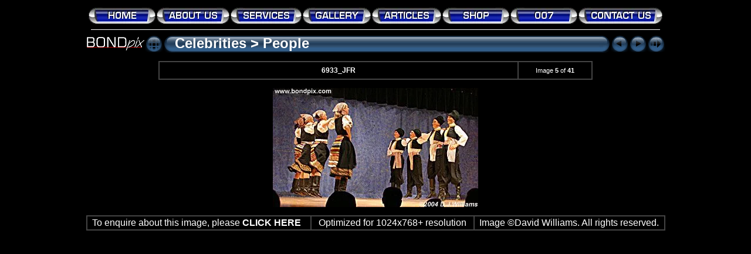

--- FILE ---
content_type: text/html
request_url: https://www.bondpix.com/djwilliamsphotography/Celebrities/People/slides/6933_JFR.html
body_size: 2096
content:
<html>

<head>
<TITLE>$comment photograph</TITLE>

<meta http-equiv="Content-Type" content="text/html; charset=windows-1252">
<meta name="GENERATOR" content="Microsoft FrontPage 4.0">
<meta name="ProgId" content="FrontPage.Editor.Document">
<meta name="description" content="Bondpix Freelance Photography, images of nature, wildlife, landscape, still life, film sets and events">
<meta name="keywords" content="Decor photo, art print, photo art, Montana picture, freelance photography, event, business, building image, movie set stills, film set photographs, special event coverage, nature photos, wildlife pictures, landscape photography, aerial, panoramic">
<!-- Blending/Fading effect -->
		<meta http-equiv="page-enter" content="blendTrans(Duration=0.5)">
		<meta http-equiv="page-exit" content="blendTrans(Duration=0.5)">
	
<script language="javascript">
idx0 = new Image(31,31); idx0.src = "../../res/idx.gif";
idx1 = new Image(31,31); idx1.src = "../../res/idx1.gif";
next0 = new Image(31,31);next0.src = "../../res/next.gif";
next1 = new Image(31,31);next1.src = "../../res/next1.gif";
prev0 = new Image(31,31);prev0.src = "../../res/prev.gif";
prev1 = new Image(31,31);prev1.src = "../../res/prev1.gif";
show0 = new Image(31,31);show0.src = "../../res/show.gif";
show1 = new Image(31,31);show1.src = "../../res/show1.gif";
stop0 = new Image(31,31);stop0.src = "../../res/stop.gif";
stop1 = new Image(31,31);stop1.src = "../../res/stop1.gif";

<!--slide show code-->

var show_param = -1; // -1 = slideshow stopped 

if(window.location.search.length > 1){
  var parms = window.location.search.substring(1,location.search.length).split("&");
    for(var i = 0; i < parms.length; i++){		
      if(parms[i].substring(0, parms[i].indexOf("=")) == "show_param"){
        show_param= parms[i].substring(parms[i].indexOf("=")+1, parms[i].length);
}}}

var show_delay = show_param;

function show_timer() {
  if(show_delay >= 0){
    show_delay--;
    if(show_delay<0 && show_param>0) {
      window.location="6936_JFR.html?show_param="+show_param;
    }
    else { if(show_param>0) { window.status='Time left: '+(show_delay+1)+' s'; }}
  }
  setTimeout('show_timer()', 2000);	
}

function show_over()
{ if(show_param >= 0) { document.show.src=stop1.src; }
  else { document.show.src=show1.src; }
}

function show_out()
{ if(show_param >= 0) { document.show.src=stop0.src; }
  else { document.show.src=show0.src; }
}

function show_down()
{ if(show_param >= 0) { show_param = -1; document.show.src=stop1.src; } 
  else { show_param = 3; document.show.src=show1.src; } 
  show_delay = show_param; 
}
</script>

<LINK HREF="../../res/styles.css" REL=stylesheet>
<!-- No drop down menus for slide pages-->
<!--script src="../../res/menuscript3.js" language="javascript" type="text/javascript"></script-->
<link rel="stylesheet" type="text/css" href="../../res/menustyle.css" media="screen, print" />

</head>

<BODY ID="slide" onload="show_timer(); show_out();">

<div align="center">
  <table border="0" cellpadding="0" cellspacing="0" width="987" height="11" bgcolor="#000000" bordercolor="#CCCCCC">
  <center>
    <tr>
      <td height="24" bgcolor="#000000" align="center" width="1034">
<a href="../../res/../../index.htm"><img src="../../res/button1up.png" border="0" id="button1" vspace="1" hspace="1" width="114" height="28"></a><a href="../../res/../../about_us.htm"><img src="../../res/button2up.png" border="0" id="button2" vspace="1" hspace="1" width="124" height="28"></a><a href="../../res/../../services.htm"><img src="../../res/button3up.png" border="0" id="button3" vspace="1" hspace="1"></a><a href="../../res/../../Gallery/index.html"><img src="../../res/button4up.png" border="0" id="button4" vspace="1" hspace="1"></a><a href="../../res/../../articles.htm"><img src="../../res/button5up.png" border="0" id="button5" vspace="1" hspace="1"></a><a href="../../res/../../shop.htm"><img src="../../res/button6up.png" border="0" id="button6" vspace="1" hspace="1"></a><a href="../../res/../../007.htm"><img src="../../res/button7up.png" border="0" id="button7" vspace="1" hspace="1"></a><a href="mailto:photos@bondpix.com"><img src="../../res/button8up.png" border="0" id="button8" vspace="1" hspace="1"></a>
</td>
    </tr>
    <tr>
      <td valign="middle" align="center" height="1" width="1034">
        <hr width="98%" size="1" color="#FFFFFF">
      </td>
    </tr>
  </table>
  </center>
</div>
<CENTER>



<!-- Header with Multilevel index links for slide pages -->
<TABLE width="987" cellspacing="0" cellpadding="0" border="0">
<TR>
<TD width="100"><IMG SRC="../../res/logo_micro.gif" ALT="Bondpix Freelance Photography" border="0">
<TD width="31"><a href="../index.html" onmouseover="document.idx.src=idx1.src" onmouseout="document.idx.src=idx0.src"><img src="../../res/idx.gif" width="31" height="31" border="0" ALT="Index page" name="idx"></a></TD>
<TD width="20"><IMG SRC="../../res/aqua_left.gif" width="20" height="31" border="0"></TD>
<TD align="left" valign="middle" background="../../res/aqua_middle.gif" class="osxtitle">
<b><font face="Arial" size="5" color="#FFFFFF">
<a href="../../index.html">Celebrities</a> > <a href="../index.html">People</a> 
</font></b>

<!--% // Produce links to all other pages, cooler than just next, previous links
  int maxLinks = 20;  // Max number of links to display at the same time
  int start = (imageNum-1)/maxLinks*maxLinks - 1;
  if (start < 0) start = 0;
  for (int i=start; i<files.length && i<start+maxLinks+2; i++) {
    Map vars = (Map)fileVariables.get(files[i]);
    if (i+1 != imageNum) out.print("<a href=\"" + vars.get("currentPage") + "\">");
    else out.print("<b>");
    out.print(" | " + (i+1));
    if (i+1 != imageNum) out.print("</a>");
    else out.print("</b>");
  }
%-->

</TD>
<TD width="20"><IMG SRC="../../res/aqua_right.gif" width="20" height="31" border="0"></TD>
<TD width="31">
  <a href="6930_JFR.html" onmouseover="document.prev.src=prev1.src" onmouseout="document.prev.src=prev0.src"><img src="../../res/prev.gif" width="31" height="31" border="0" alt="Previous image" name="prev"></a></TD>
<TD width="31">
  <a href="6936_JFR.html" onmouseover="document.next.src=next1.src" onmouseout="document.next.src=next0.src"><img src="../../res/next.gif" width="31" height="31" border="0" alt="Next image" name="next"></a></TD>
<TD width="31">
  <a href="#" onmouseover="show_over();" onmouseout="show_out();" onmousedown="show_down();"><img src="../../res/show.gif" width="31" height="31" border="0" alt="Start/Stop SlideShow" name="show"></a></TD>
</TR></TABLE><BR>

<!-- Comment and image data -->
<TABLE width="740" height="32" cellspacing="0" cellpadding="2" border="1" bordercolor="444444">
<TR>
<TD align="center" class="comment">6933_JFR</TD>
</TD>
<TD align="center" width="120" class="smalltxt">Image <b>5</b> of <b>41</b></TD>
</TR>
</TABLE>
<BR>

<!-- Image, optionally with link to original -->

  <IMG CLASS="image" SRC="6933_JFR.jpg" WIDTH="350" HEIGHT="203" ALT="$comment">

<BR><BR>

<TABLE width="987" cellspacing="0" cellpadding="2" border="1" bordercolor="444444">
<TD align="center" class="xsmalltxt" width="376">
  <font face="Arial" size="3">To enquire about this image, please <a href="mailto:photos@bondpix.com?subject=People: Image: 6933_JFR"><b><font color="#FFFFFF"><span style="background-color: #000000">CLICK
  HERE</span></font></b></a>&nbsp;&nbsp;</font>
</TD>
<TD align="center" class="xsmalltxt" width="272">
  <font face="Arial" size="3">Optimized for 1024x768+ resolution</font>
</TD>
<TD align="center" class="xsmalltxt" width="319">
  <font face="Arial" size="3"> Image ©David Williams. All rights reserved.</font>
</TD>
</TABLE>	
</center>
</body>

</html>



















































































--- FILE ---
content_type: text/css
request_url: https://www.bondpix.com/djwilliamsphotography/Celebrities/res/styles.css
body_size: 65
content:
body {
	font-family: Verdana, Arial, Helvetica, sans-serif;
	font-size: 12px;
	color: #ffffff;
	background-color: #000000;
	margin-top: 12px;
}

a:link {
	text-decoration: none;
 	color: #ffffff;
}

a:visited {
	text-decoration: none;
	color: #ffffff;
}

a:hover {
	text-decoration: none;
	color: #ffffff;
}

.image { margin: 0; border-width: 1; border: 1 solid;}
a:link .image { border-color: #ffffff; color: #ffffff;}
a:visited .image { border-color: #ffffff; color: #ffffff;}
a:hover .image { border-color: #ffffff; color: #ffffff;}

.osxtitle {
	font-family: Verdana, Arial, Helvetica, sans-serif;
	font-size: 14px;
	font-weight: bold;
	color: #ffffff;
}

.osxtitle a:link {
	text-decoration: none;
	color: #ffffff;
}

.osxtitle a:visited {
	text-decoration: none;
	color: #ffffff;
}

.osxtitle a:hover {
	text-decoration: none;
	color: #ffffff;
}

.dirname {
	font-size: 12px;
	font-weight: bold;
	color: #ffffff;
}

.comment {
	color: #ffffff;
	font-weight: bold;
	font-size: 12px;
}

.smalltxt {
	color: #ffffff;
	font-size: 11px;
}

.xsmalltxt {
	color: #ffffff;
	font-size: 9px;
}

--- FILE ---
content_type: text/css
request_url: https://www.bondpix.com/djwilliamsphotography/Celebrities/res/menustyle.css
body_size: 100
content:


.dropmenu {
   position: absolute;
   left: -1500px;
   visibility: visible;
   z-index: 101;
   float: left;
   width: 129px;

   border-width: 1px;
   border-style: solid;
   border-color: #404040;	
   background-color: #D4D4D4;
}
.dropmenu ul {
   margin: 0;
   padding: 0;
   list-style-type: none;
}
.dropmenu li {
   display: inline;
}
.dropmenu a, .dropmenu a:visited, .dropmenu a:active {
   display: block;
   width: 125px;

   padding: 2px;
   margin: 2px;
   font-family: Arial;
   font-size: 11px;
   font-weight: bold;
   text-align: center;
   text-decoration: none;

   color: #FFFFFF;
   background-color: #0023AA;
}
.dropmenu a:hover {
   padding: 2px;
   margin: 2px;
   font-family: Arial;
   font-size: 11px;
   font-weight: bold;
   text-align: center;
   text-decoration: none;

   color: #000000;
   background-color: #55A2FF;
}
